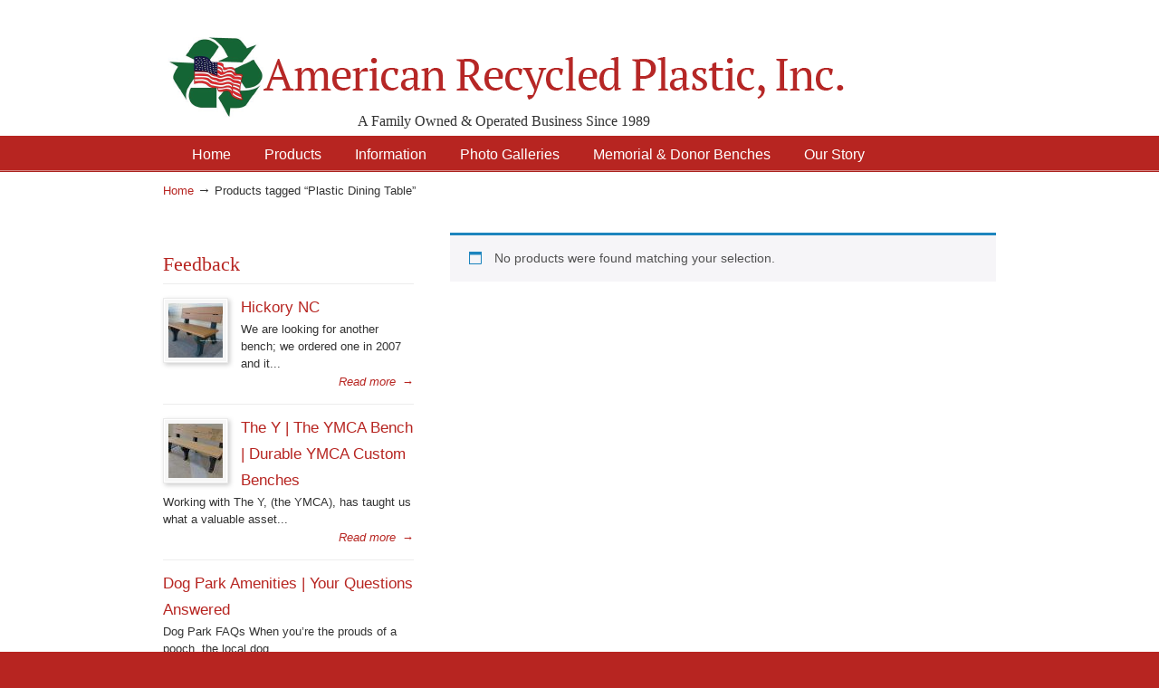

--- FILE ---
content_type: text/html; charset=UTF-8
request_url: https://itsrecycled.com/product-tag/plastic-dining-table/
body_size: 60378
content:
<!DOCTYPE html PUBLIC "-//W3C//DTD XHTML 1.0 Transitional//EN" "http://www.w3.org/TR/xhtml1/DTD/xhtml1-transitional.dtd">
<html xmlns="http://www.w3.org/1999/xhtml" dir="ltr" lang="en-US" prefix="og: https://ogp.me/ns#">

<head profile="http://gmpg.org/xfn/11">
<meta http-equiv="Content-Type" content="text/html; charset=UTF-8" />
<meta name="viewport" content="width=device-width, initial-scale=1.0, maximum-scale=1.0" />
	<style>img:is([sizes="auto" i], [sizes^="auto," i]) { contain-intrinsic-size: 3000px 1500px }</style>
	
		<!-- All in One SEO 4.9.3 - aioseo.com -->
	<meta name="robots" content="max-image-preview:large" />
	<link rel="canonical" href="https://itsrecycled.com/product-tag/plastic-dining-table/" />
	<meta name="generator" content="All in One SEO (AIOSEO) 4.9.3" />
		<script type="application/ld+json" class="aioseo-schema">
			{"@context":"https:\/\/schema.org","@graph":[{"@type":"BreadcrumbList","@id":"https:\/\/itsrecycled.com\/product-tag\/plastic-dining-table\/#breadcrumblist","itemListElement":[{"@type":"ListItem","@id":"https:\/\/itsrecycled.com#listItem","position":1,"name":"Home","item":"https:\/\/itsrecycled.com","nextItem":{"@type":"ListItem","@id":"https:\/\/itsrecycled.com\/shop\/#listItem","name":"Shop"}},{"@type":"ListItem","@id":"https:\/\/itsrecycled.com\/shop\/#listItem","position":2,"name":"Shop","item":"https:\/\/itsrecycled.com\/shop\/","nextItem":{"@type":"ListItem","@id":"https:\/\/itsrecycled.com\/product-tag\/plastic-dining-table\/#listItem","name":"Plastic Dining Table"},"previousItem":{"@type":"ListItem","@id":"https:\/\/itsrecycled.com#listItem","name":"Home"}},{"@type":"ListItem","@id":"https:\/\/itsrecycled.com\/product-tag\/plastic-dining-table\/#listItem","position":3,"name":"Plastic Dining Table","previousItem":{"@type":"ListItem","@id":"https:\/\/itsrecycled.com\/shop\/#listItem","name":"Shop"}}]},{"@type":"CollectionPage","@id":"https:\/\/itsrecycled.com\/product-tag\/plastic-dining-table\/#collectionpage","url":"https:\/\/itsrecycled.com\/product-tag\/plastic-dining-table\/","name":"Plastic Dining Table | American Recycled Plastic: Quality Outdoor Furniture & Site Amenities","inLanguage":"en-US","isPartOf":{"@id":"https:\/\/itsrecycled.com\/#website"},"breadcrumb":{"@id":"https:\/\/itsrecycled.com\/product-tag\/plastic-dining-table\/#breadcrumblist"}},{"@type":"Organization","@id":"https:\/\/itsrecycled.com\/#organization","name":"American Recycled Plastic: Quality Outdoor Furniture & Site Amenities","description":"A Family Owned & Operated Business Since 1989","url":"https:\/\/itsrecycled.com\/","logo":{"@type":"ImageObject","url":"https:\/\/itsrecycled.com\/wp-content\/uploads\/2021\/05\/TTSB_Christian.jpeg","@id":"https:\/\/itsrecycled.com\/product-tag\/plastic-dining-table\/#organizationLogo","width":1600,"height":1200},"image":{"@id":"https:\/\/itsrecycled.com\/product-tag\/plastic-dining-table\/#organizationLogo"}},{"@type":"WebSite","@id":"https:\/\/itsrecycled.com\/#website","url":"https:\/\/itsrecycled.com\/","name":"American Recycled Plastic: Quality Outdoor Furniture & Site Amenities","description":"A Family Owned & Operated Business Since 1989","inLanguage":"en-US","publisher":{"@id":"https:\/\/itsrecycled.com\/#organization"}}]}
		</script>
		<!-- All in One SEO -->

<script>window._wca = window._wca || [];</script>

	<!-- This site is optimized with the Yoast SEO plugin v26.7 - https://yoast.com/wordpress/plugins/seo/ -->
	<title>Plastic Dining Table | American Recycled Plastic: Quality Outdoor Furniture &amp; Site Amenities</title>
	<link rel="canonical" href="https://itsrecycled.com/product-tag/plastic-dining-table/" />
	<meta property="og:locale" content="en_US" />
	<meta property="og:type" content="article" />
	<meta property="og:title" content="Plastic Dining Table Archives - American Recycled Plastic: Quality Outdoor Furniture &amp; Site Amenities" />
	<meta property="og:url" content="https://itsrecycled.com/product-tag/plastic-dining-table/" />
	<meta property="og:site_name" content="American Recycled Plastic: Quality Outdoor Furniture &amp; Site Amenities" />
	<script type="application/ld+json" class="yoast-schema-graph">{"@context":"https://schema.org","@graph":[{"@type":"CollectionPage","@id":"https://itsrecycled.com/product-tag/plastic-dining-table/","url":"https://itsrecycled.com/product-tag/plastic-dining-table/","name":"Plastic Dining Table Archives - American Recycled Plastic: Quality Outdoor Furniture &amp; Site Amenities","isPartOf":{"@id":"https://itsrecycled.com/#website"},"breadcrumb":{"@id":"https://itsrecycled.com/product-tag/plastic-dining-table/#breadcrumb"},"inLanguage":"en-US"},{"@type":"BreadcrumbList","@id":"https://itsrecycled.com/product-tag/plastic-dining-table/#breadcrumb","itemListElement":[{"@type":"ListItem","position":1,"name":"Home","item":"https://itsrecycled.com/"},{"@type":"ListItem","position":2,"name":"Plastic Dining Table"}]},{"@type":"WebSite","@id":"https://itsrecycled.com/#website","url":"https://itsrecycled.com/","name":"American Recycled Plastic: Quality Outdoor Furniture &amp; Site Amenities","description":"A Family Owned &amp; Operated Business Since 1989","potentialAction":[{"@type":"SearchAction","target":{"@type":"EntryPoint","urlTemplate":"https://itsrecycled.com/?s={search_term_string}"},"query-input":{"@type":"PropertyValueSpecification","valueRequired":true,"valueName":"search_term_string"}}],"inLanguage":"en-US"}]}</script>
	<!-- / Yoast SEO plugin. -->


<link rel='dns-prefetch' href='//stats.wp.com' />
<link rel='dns-prefetch' href='//secure.gravatar.com' />
<link rel='dns-prefetch' href='//www.googletagmanager.com' />
<link rel='dns-prefetch' href='//v0.wordpress.com' />
<link rel="alternate" type="application/rss+xml" title="American Recycled Plastic: Quality Outdoor Furniture &amp; Site Amenities &raquo; Feed" href="https://itsrecycled.com/feed/" />
<link rel="alternate" type="application/rss+xml" title="American Recycled Plastic: Quality Outdoor Furniture &amp; Site Amenities &raquo; Comments Feed" href="https://itsrecycled.com/comments/feed/" />
<link rel="alternate" type="application/rss+xml" title="American Recycled Plastic: Quality Outdoor Furniture &amp; Site Amenities &raquo; Plastic Dining Table Tag Feed" href="https://itsrecycled.com/product-tag/plastic-dining-table/feed/" />
<script type="text/javascript">
/* <![CDATA[ */
window._wpemojiSettings = {"baseUrl":"https:\/\/s.w.org\/images\/core\/emoji\/16.0.1\/72x72\/","ext":".png","svgUrl":"https:\/\/s.w.org\/images\/core\/emoji\/16.0.1\/svg\/","svgExt":".svg","source":{"concatemoji":"https:\/\/itsrecycled.com\/wp-includes\/js\/wp-emoji-release.min.js?ver=94a61aa3b2104f5d88cab00d4d6b1084"}};
/*! This file is auto-generated */
!function(s,n){var o,i,e;function c(e){try{var t={supportTests:e,timestamp:(new Date).valueOf()};sessionStorage.setItem(o,JSON.stringify(t))}catch(e){}}function p(e,t,n){e.clearRect(0,0,e.canvas.width,e.canvas.height),e.fillText(t,0,0);var t=new Uint32Array(e.getImageData(0,0,e.canvas.width,e.canvas.height).data),a=(e.clearRect(0,0,e.canvas.width,e.canvas.height),e.fillText(n,0,0),new Uint32Array(e.getImageData(0,0,e.canvas.width,e.canvas.height).data));return t.every(function(e,t){return e===a[t]})}function u(e,t){e.clearRect(0,0,e.canvas.width,e.canvas.height),e.fillText(t,0,0);for(var n=e.getImageData(16,16,1,1),a=0;a<n.data.length;a++)if(0!==n.data[a])return!1;return!0}function f(e,t,n,a){switch(t){case"flag":return n(e,"\ud83c\udff3\ufe0f\u200d\u26a7\ufe0f","\ud83c\udff3\ufe0f\u200b\u26a7\ufe0f")?!1:!n(e,"\ud83c\udde8\ud83c\uddf6","\ud83c\udde8\u200b\ud83c\uddf6")&&!n(e,"\ud83c\udff4\udb40\udc67\udb40\udc62\udb40\udc65\udb40\udc6e\udb40\udc67\udb40\udc7f","\ud83c\udff4\u200b\udb40\udc67\u200b\udb40\udc62\u200b\udb40\udc65\u200b\udb40\udc6e\u200b\udb40\udc67\u200b\udb40\udc7f");case"emoji":return!a(e,"\ud83e\udedf")}return!1}function g(e,t,n,a){var r="undefined"!=typeof WorkerGlobalScope&&self instanceof WorkerGlobalScope?new OffscreenCanvas(300,150):s.createElement("canvas"),o=r.getContext("2d",{willReadFrequently:!0}),i=(o.textBaseline="top",o.font="600 32px Arial",{});return e.forEach(function(e){i[e]=t(o,e,n,a)}),i}function t(e){var t=s.createElement("script");t.src=e,t.defer=!0,s.head.appendChild(t)}"undefined"!=typeof Promise&&(o="wpEmojiSettingsSupports",i=["flag","emoji"],n.supports={everything:!0,everythingExceptFlag:!0},e=new Promise(function(e){s.addEventListener("DOMContentLoaded",e,{once:!0})}),new Promise(function(t){var n=function(){try{var e=JSON.parse(sessionStorage.getItem(o));if("object"==typeof e&&"number"==typeof e.timestamp&&(new Date).valueOf()<e.timestamp+604800&&"object"==typeof e.supportTests)return e.supportTests}catch(e){}return null}();if(!n){if("undefined"!=typeof Worker&&"undefined"!=typeof OffscreenCanvas&&"undefined"!=typeof URL&&URL.createObjectURL&&"undefined"!=typeof Blob)try{var e="postMessage("+g.toString()+"("+[JSON.stringify(i),f.toString(),p.toString(),u.toString()].join(",")+"));",a=new Blob([e],{type:"text/javascript"}),r=new Worker(URL.createObjectURL(a),{name:"wpTestEmojiSupports"});return void(r.onmessage=function(e){c(n=e.data),r.terminate(),t(n)})}catch(e){}c(n=g(i,f,p,u))}t(n)}).then(function(e){for(var t in e)n.supports[t]=e[t],n.supports.everything=n.supports.everything&&n.supports[t],"flag"!==t&&(n.supports.everythingExceptFlag=n.supports.everythingExceptFlag&&n.supports[t]);n.supports.everythingExceptFlag=n.supports.everythingExceptFlag&&!n.supports.flag,n.DOMReady=!1,n.readyCallback=function(){n.DOMReady=!0}}).then(function(){return e}).then(function(){var e;n.supports.everything||(n.readyCallback(),(e=n.source||{}).concatemoji?t(e.concatemoji):e.wpemoji&&e.twemoji&&(t(e.twemoji),t(e.wpemoji)))}))}((window,document),window._wpemojiSettings);
/* ]]> */
</script>
<style id='wp-emoji-styles-inline-css' type='text/css'>

	img.wp-smiley, img.emoji {
		display: inline !important;
		border: none !important;
		box-shadow: none !important;
		height: 1em !important;
		width: 1em !important;
		margin: 0 0.07em !important;
		vertical-align: -0.1em !important;
		background: none !important;
		padding: 0 !important;
	}
</style>
<link rel='stylesheet' id='wp-block-library-css' href='https://itsrecycled.com/wp-includes/css/dist/block-library/style.min.css?ver=94a61aa3b2104f5d88cab00d4d6b1084' type='text/css' media='all' />
<style id='classic-theme-styles-inline-css' type='text/css'>
/*! This file is auto-generated */
.wp-block-button__link{color:#fff;background-color:#32373c;border-radius:9999px;box-shadow:none;text-decoration:none;padding:calc(.667em + 2px) calc(1.333em + 2px);font-size:1.125em}.wp-block-file__button{background:#32373c;color:#fff;text-decoration:none}
</style>
<link rel='stylesheet' id='aioseo/css/src/vue/standalone/blocks/table-of-contents/global.scss-css' href='https://itsrecycled.com/wp-content/plugins/all-in-one-seo-pack/dist/Lite/assets/css/table-of-contents/global.e90f6d47.css?ver=4.9.3' type='text/css' media='all' />
<link rel='stylesheet' id='mediaelement-css' href='https://itsrecycled.com/wp-includes/js/mediaelement/mediaelementplayer-legacy.min.css?ver=4.2.17' type='text/css' media='all' />
<link rel='stylesheet' id='wp-mediaelement-css' href='https://itsrecycled.com/wp-includes/js/mediaelement/wp-mediaelement.min.css?ver=94a61aa3b2104f5d88cab00d4d6b1084' type='text/css' media='all' />
<style id='jetpack-sharing-buttons-style-inline-css' type='text/css'>
.jetpack-sharing-buttons__services-list{display:flex;flex-direction:row;flex-wrap:wrap;gap:0;list-style-type:none;margin:5px;padding:0}.jetpack-sharing-buttons__services-list.has-small-icon-size{font-size:12px}.jetpack-sharing-buttons__services-list.has-normal-icon-size{font-size:16px}.jetpack-sharing-buttons__services-list.has-large-icon-size{font-size:24px}.jetpack-sharing-buttons__services-list.has-huge-icon-size{font-size:36px}@media print{.jetpack-sharing-buttons__services-list{display:none!important}}.editor-styles-wrapper .wp-block-jetpack-sharing-buttons{gap:0;padding-inline-start:0}ul.jetpack-sharing-buttons__services-list.has-background{padding:1.25em 2.375em}
</style>
<style id='global-styles-inline-css' type='text/css'>
:root{--wp--preset--aspect-ratio--square: 1;--wp--preset--aspect-ratio--4-3: 4/3;--wp--preset--aspect-ratio--3-4: 3/4;--wp--preset--aspect-ratio--3-2: 3/2;--wp--preset--aspect-ratio--2-3: 2/3;--wp--preset--aspect-ratio--16-9: 16/9;--wp--preset--aspect-ratio--9-16: 9/16;--wp--preset--color--black: #000000;--wp--preset--color--cyan-bluish-gray: #abb8c3;--wp--preset--color--white: #ffffff;--wp--preset--color--pale-pink: #f78da7;--wp--preset--color--vivid-red: #cf2e2e;--wp--preset--color--luminous-vivid-orange: #ff6900;--wp--preset--color--luminous-vivid-amber: #fcb900;--wp--preset--color--light-green-cyan: #7bdcb5;--wp--preset--color--vivid-green-cyan: #00d084;--wp--preset--color--pale-cyan-blue: #8ed1fc;--wp--preset--color--vivid-cyan-blue: #0693e3;--wp--preset--color--vivid-purple: #9b51e0;--wp--preset--gradient--vivid-cyan-blue-to-vivid-purple: linear-gradient(135deg,rgba(6,147,227,1) 0%,rgb(155,81,224) 100%);--wp--preset--gradient--light-green-cyan-to-vivid-green-cyan: linear-gradient(135deg,rgb(122,220,180) 0%,rgb(0,208,130) 100%);--wp--preset--gradient--luminous-vivid-amber-to-luminous-vivid-orange: linear-gradient(135deg,rgba(252,185,0,1) 0%,rgba(255,105,0,1) 100%);--wp--preset--gradient--luminous-vivid-orange-to-vivid-red: linear-gradient(135deg,rgba(255,105,0,1) 0%,rgb(207,46,46) 100%);--wp--preset--gradient--very-light-gray-to-cyan-bluish-gray: linear-gradient(135deg,rgb(238,238,238) 0%,rgb(169,184,195) 100%);--wp--preset--gradient--cool-to-warm-spectrum: linear-gradient(135deg,rgb(74,234,220) 0%,rgb(151,120,209) 20%,rgb(207,42,186) 40%,rgb(238,44,130) 60%,rgb(251,105,98) 80%,rgb(254,248,76) 100%);--wp--preset--gradient--blush-light-purple: linear-gradient(135deg,rgb(255,206,236) 0%,rgb(152,150,240) 100%);--wp--preset--gradient--blush-bordeaux: linear-gradient(135deg,rgb(254,205,165) 0%,rgb(254,45,45) 50%,rgb(107,0,62) 100%);--wp--preset--gradient--luminous-dusk: linear-gradient(135deg,rgb(255,203,112) 0%,rgb(199,81,192) 50%,rgb(65,88,208) 100%);--wp--preset--gradient--pale-ocean: linear-gradient(135deg,rgb(255,245,203) 0%,rgb(182,227,212) 50%,rgb(51,167,181) 100%);--wp--preset--gradient--electric-grass: linear-gradient(135deg,rgb(202,248,128) 0%,rgb(113,206,126) 100%);--wp--preset--gradient--midnight: linear-gradient(135deg,rgb(2,3,129) 0%,rgb(40,116,252) 100%);--wp--preset--font-size--small: 13px;--wp--preset--font-size--medium: 20px;--wp--preset--font-size--large: 36px;--wp--preset--font-size--x-large: 42px;--wp--preset--spacing--20: 0.44rem;--wp--preset--spacing--30: 0.67rem;--wp--preset--spacing--40: 1rem;--wp--preset--spacing--50: 1.5rem;--wp--preset--spacing--60: 2.25rem;--wp--preset--spacing--70: 3.38rem;--wp--preset--spacing--80: 5.06rem;--wp--preset--shadow--natural: 6px 6px 9px rgba(0, 0, 0, 0.2);--wp--preset--shadow--deep: 12px 12px 50px rgba(0, 0, 0, 0.4);--wp--preset--shadow--sharp: 6px 6px 0px rgba(0, 0, 0, 0.2);--wp--preset--shadow--outlined: 6px 6px 0px -3px rgba(255, 255, 255, 1), 6px 6px rgba(0, 0, 0, 1);--wp--preset--shadow--crisp: 6px 6px 0px rgba(0, 0, 0, 1);}:where(.is-layout-flex){gap: 0.5em;}:where(.is-layout-grid){gap: 0.5em;}body .is-layout-flex{display: flex;}.is-layout-flex{flex-wrap: wrap;align-items: center;}.is-layout-flex > :is(*, div){margin: 0;}body .is-layout-grid{display: grid;}.is-layout-grid > :is(*, div){margin: 0;}:where(.wp-block-columns.is-layout-flex){gap: 2em;}:where(.wp-block-columns.is-layout-grid){gap: 2em;}:where(.wp-block-post-template.is-layout-flex){gap: 1.25em;}:where(.wp-block-post-template.is-layout-grid){gap: 1.25em;}.has-black-color{color: var(--wp--preset--color--black) !important;}.has-cyan-bluish-gray-color{color: var(--wp--preset--color--cyan-bluish-gray) !important;}.has-white-color{color: var(--wp--preset--color--white) !important;}.has-pale-pink-color{color: var(--wp--preset--color--pale-pink) !important;}.has-vivid-red-color{color: var(--wp--preset--color--vivid-red) !important;}.has-luminous-vivid-orange-color{color: var(--wp--preset--color--luminous-vivid-orange) !important;}.has-luminous-vivid-amber-color{color: var(--wp--preset--color--luminous-vivid-amber) !important;}.has-light-green-cyan-color{color: var(--wp--preset--color--light-green-cyan) !important;}.has-vivid-green-cyan-color{color: var(--wp--preset--color--vivid-green-cyan) !important;}.has-pale-cyan-blue-color{color: var(--wp--preset--color--pale-cyan-blue) !important;}.has-vivid-cyan-blue-color{color: var(--wp--preset--color--vivid-cyan-blue) !important;}.has-vivid-purple-color{color: var(--wp--preset--color--vivid-purple) !important;}.has-black-background-color{background-color: var(--wp--preset--color--black) !important;}.has-cyan-bluish-gray-background-color{background-color: var(--wp--preset--color--cyan-bluish-gray) !important;}.has-white-background-color{background-color: var(--wp--preset--color--white) !important;}.has-pale-pink-background-color{background-color: var(--wp--preset--color--pale-pink) !important;}.has-vivid-red-background-color{background-color: var(--wp--preset--color--vivid-red) !important;}.has-luminous-vivid-orange-background-color{background-color: var(--wp--preset--color--luminous-vivid-orange) !important;}.has-luminous-vivid-amber-background-color{background-color: var(--wp--preset--color--luminous-vivid-amber) !important;}.has-light-green-cyan-background-color{background-color: var(--wp--preset--color--light-green-cyan) !important;}.has-vivid-green-cyan-background-color{background-color: var(--wp--preset--color--vivid-green-cyan) !important;}.has-pale-cyan-blue-background-color{background-color: var(--wp--preset--color--pale-cyan-blue) !important;}.has-vivid-cyan-blue-background-color{background-color: var(--wp--preset--color--vivid-cyan-blue) !important;}.has-vivid-purple-background-color{background-color: var(--wp--preset--color--vivid-purple) !important;}.has-black-border-color{border-color: var(--wp--preset--color--black) !important;}.has-cyan-bluish-gray-border-color{border-color: var(--wp--preset--color--cyan-bluish-gray) !important;}.has-white-border-color{border-color: var(--wp--preset--color--white) !important;}.has-pale-pink-border-color{border-color: var(--wp--preset--color--pale-pink) !important;}.has-vivid-red-border-color{border-color: var(--wp--preset--color--vivid-red) !important;}.has-luminous-vivid-orange-border-color{border-color: var(--wp--preset--color--luminous-vivid-orange) !important;}.has-luminous-vivid-amber-border-color{border-color: var(--wp--preset--color--luminous-vivid-amber) !important;}.has-light-green-cyan-border-color{border-color: var(--wp--preset--color--light-green-cyan) !important;}.has-vivid-green-cyan-border-color{border-color: var(--wp--preset--color--vivid-green-cyan) !important;}.has-pale-cyan-blue-border-color{border-color: var(--wp--preset--color--pale-cyan-blue) !important;}.has-vivid-cyan-blue-border-color{border-color: var(--wp--preset--color--vivid-cyan-blue) !important;}.has-vivid-purple-border-color{border-color: var(--wp--preset--color--vivid-purple) !important;}.has-vivid-cyan-blue-to-vivid-purple-gradient-background{background: var(--wp--preset--gradient--vivid-cyan-blue-to-vivid-purple) !important;}.has-light-green-cyan-to-vivid-green-cyan-gradient-background{background: var(--wp--preset--gradient--light-green-cyan-to-vivid-green-cyan) !important;}.has-luminous-vivid-amber-to-luminous-vivid-orange-gradient-background{background: var(--wp--preset--gradient--luminous-vivid-amber-to-luminous-vivid-orange) !important;}.has-luminous-vivid-orange-to-vivid-red-gradient-background{background: var(--wp--preset--gradient--luminous-vivid-orange-to-vivid-red) !important;}.has-very-light-gray-to-cyan-bluish-gray-gradient-background{background: var(--wp--preset--gradient--very-light-gray-to-cyan-bluish-gray) !important;}.has-cool-to-warm-spectrum-gradient-background{background: var(--wp--preset--gradient--cool-to-warm-spectrum) !important;}.has-blush-light-purple-gradient-background{background: var(--wp--preset--gradient--blush-light-purple) !important;}.has-blush-bordeaux-gradient-background{background: var(--wp--preset--gradient--blush-bordeaux) !important;}.has-luminous-dusk-gradient-background{background: var(--wp--preset--gradient--luminous-dusk) !important;}.has-pale-ocean-gradient-background{background: var(--wp--preset--gradient--pale-ocean) !important;}.has-electric-grass-gradient-background{background: var(--wp--preset--gradient--electric-grass) !important;}.has-midnight-gradient-background{background: var(--wp--preset--gradient--midnight) !important;}.has-small-font-size{font-size: var(--wp--preset--font-size--small) !important;}.has-medium-font-size{font-size: var(--wp--preset--font-size--medium) !important;}.has-large-font-size{font-size: var(--wp--preset--font-size--large) !important;}.has-x-large-font-size{font-size: var(--wp--preset--font-size--x-large) !important;}
:where(.wp-block-post-template.is-layout-flex){gap: 1.25em;}:where(.wp-block-post-template.is-layout-grid){gap: 1.25em;}
:where(.wp-block-columns.is-layout-flex){gap: 2em;}:where(.wp-block-columns.is-layout-grid){gap: 2em;}
:root :where(.wp-block-pullquote){font-size: 1.5em;line-height: 1.6;}
</style>
<link rel='stylesheet' id='woocommerce-layout-css' href='https://itsrecycled.com/wp-content/plugins/woocommerce/assets/css/woocommerce-layout.css?ver=10.4.3' type='text/css' media='all' />
<style id='woocommerce-layout-inline-css' type='text/css'>

	.infinite-scroll .woocommerce-pagination {
		display: none;
	}
</style>
<link rel='stylesheet' id='woocommerce-smallscreen-css' href='https://itsrecycled.com/wp-content/plugins/woocommerce/assets/css/woocommerce-smallscreen.css?ver=10.4.3' type='text/css' media='only screen and (max-width: 768px)' />
<link rel='stylesheet' id='woocommerce-general-css' href='https://itsrecycled.com/wp-content/plugins/woocommerce/assets/css/woocommerce.css?ver=10.4.3' type='text/css' media='all' />
<style id='woocommerce-inline-inline-css' type='text/css'>
.woocommerce form .form-row .required { visibility: visible; }
</style>
<link rel='stylesheet' id='u-design-reset-css' href='https://itsrecycled.com/wp-content/themes/u-design/styles/common-css/reset.css?ver=1.0' type='text/css' media='screen' />
<link rel='stylesheet' id='u-design-text-css' href='https://itsrecycled.com/wp-content/themes/u-design/styles/style1/css/text.css?ver=1.0' type='text/css' media='screen' />
<link rel='stylesheet' id='u-design-grid-960-css' href='https://itsrecycled.com/wp-content/themes/u-design/styles/common-css/960.css?ver=1.0' type='text/css' media='screen' />
<link rel='stylesheet' id='u-design-superfish_menu-css' href='https://itsrecycled.com/wp-content/themes/u-design/scripts/superfish-menu/css/superfish.css?ver=1.7.2' type='text/css' media='screen' />
<link rel='stylesheet' id='u-design-pretty_photo-css' href='https://itsrecycled.com/wp-content/themes/u-design/scripts/prettyPhoto/css/prettyPhoto.css?ver=3.1.6' type='text/css' media='screen' />
<link rel='stylesheet' id='u-design-font-awesome-css' href='https://itsrecycled.com/wp-content/themes/u-design/styles/common-css/font-awesome/css/font-awesome.min.css?ver=2.13.12' type='text/css' media='screen' />
<link rel='stylesheet' id='u-design-style-css' href='https://itsrecycled.com/wp-content/themes/u-design/styles/style1/css/style.css?ver=2.13.12' type='text/css' media='screen' />
<link rel='stylesheet' id='u-design-custom-style-css' href='https://itsrecycled.com/wp-content/themes/u-design/styles/custom/custom_style.css?ver=2.13.12.1675705159' type='text/css' media='screen' />
<link rel='stylesheet' id='u-design-responsive-css' href='https://itsrecycled.com/wp-content/themes/u-design/styles/common-css/responsive.css?ver=2.13.12' type='text/css' media='screen' />
<link rel='stylesheet' id='u-design-style-orig-css' href='https://itsrecycled.com/wp-content/themes/u-design/style.css?ver=2.13.12' type='text/css' media='screen' />
<!--[if lte IE 9]>
<link rel='stylesheet' id='u-design-ie9-css' href='https://itsrecycled.com/wp-content/themes/u-design/styles/common-css/ie-all.css?ver=2.13.12' type='text/css' media='screen' />
<![endif]-->
<!--[if lte IE 7]>
<link rel='stylesheet' id='u-design-ie7-css' href='https://itsrecycled.com/wp-content/themes/u-design/styles/common-css/ie6-7.css?ver=2.13.12' type='text/css' media='screen' />
<![endif]-->
<link rel='stylesheet' id='jetpack-subscriptions-css' href='https://itsrecycled.com/wp-content/plugins/jetpack/_inc/build/subscriptions/subscriptions.min.css?ver=15.4' type='text/css' media='all' />
<style id='jetpack_facebook_likebox-inline-css' type='text/css'>
.widget_facebook_likebox {
	overflow: hidden;
}

</style>
<link rel='stylesheet' id='wp-pagenavi-css' href='https://itsrecycled.com/wp-content/plugins/wp-pagenavi/pagenavi-css.css?ver=2.70' type='text/css' media='all' />
<link rel='stylesheet' id='u-design-woocommerce-styles-css' href='https://itsrecycled.com/wp-content/plugins/u-design-woocommerce/css/udesign-woocommerce-style.css?ver=2.2.3' type='text/css' media='all' />
<link rel='stylesheet' id='u-design-woocommerce-responsive-css' href='https://itsrecycled.com/wp-content/plugins/u-design-woocommerce/css/udesign-woocommerce-responsive.css?ver=2.2.3' type='text/css' media='all' />
<script type="text/javascript" src="https://itsrecycled.com/wp-includes/js/jquery/jquery.min.js?ver=3.7.1" id="jquery-core-js"></script>
<script type="text/javascript" src="https://itsrecycled.com/wp-includes/js/jquery/jquery-migrate.min.js?ver=3.4.1" id="jquery-migrate-js"></script>
<script type="text/javascript" src="https://itsrecycled.com/wp-content/plugins/woocommerce/assets/js/jquery-blockui/jquery.blockUI.min.js?ver=2.7.0-wc.10.4.3" id="wc-jquery-blockui-js" defer="defer" data-wp-strategy="defer"></script>
<script type="text/javascript" id="wc-add-to-cart-js-extra">
/* <![CDATA[ */
var wc_add_to_cart_params = {"ajax_url":"\/wp-admin\/admin-ajax.php","wc_ajax_url":"\/?wc-ajax=%%endpoint%%","i18n_view_cart":"View cart","cart_url":"https:\/\/itsrecycled.com\/cart\/","is_cart":"","cart_redirect_after_add":"no"};
/* ]]> */
</script>
<script type="text/javascript" src="https://itsrecycled.com/wp-content/plugins/woocommerce/assets/js/frontend/add-to-cart.min.js?ver=10.4.3" id="wc-add-to-cart-js" defer="defer" data-wp-strategy="defer"></script>
<script type="text/javascript" src="https://itsrecycled.com/wp-content/plugins/woocommerce/assets/js/js-cookie/js.cookie.min.js?ver=2.1.4-wc.10.4.3" id="wc-js-cookie-js" defer="defer" data-wp-strategy="defer"></script>
<script type="text/javascript" id="woocommerce-js-extra">
/* <![CDATA[ */
var woocommerce_params = {"ajax_url":"\/wp-admin\/admin-ajax.php","wc_ajax_url":"\/?wc-ajax=%%endpoint%%","i18n_password_show":"Show password","i18n_password_hide":"Hide password"};
/* ]]> */
</script>
<script type="text/javascript" src="https://itsrecycled.com/wp-content/plugins/woocommerce/assets/js/frontend/woocommerce.min.js?ver=10.4.3" id="woocommerce-js" defer="defer" data-wp-strategy="defer"></script>
<!--[if lt IE 9]>
<script type="text/javascript" src="https://itsrecycled.com/wp-content/themes/u-design/scripts/respond.min.js?ver=1.4.2" id="u-design-respond-js"></script>
<![endif]-->
<script type="text/javascript" src="https://stats.wp.com/s-202603.js" id="woocommerce-analytics-js" defer="defer" data-wp-strategy="defer"></script>

<!-- Google tag (gtag.js) snippet added by Site Kit -->
<!-- Google Analytics snippet added by Site Kit -->
<script type="text/javascript" src="https://www.googletagmanager.com/gtag/js?id=GT-MQ7MVCK" id="google_gtagjs-js" async></script>
<script type="text/javascript" id="google_gtagjs-js-after">
/* <![CDATA[ */
window.dataLayer = window.dataLayer || [];function gtag(){dataLayer.push(arguments);}
gtag("set","linker",{"domains":["itsrecycled.com"]});
gtag("js", new Date());
gtag("set", "developer_id.dZTNiMT", true);
gtag("config", "GT-MQ7MVCK");
/* ]]> */
</script>
<link rel="https://api.w.org/" href="https://itsrecycled.com/wp-json/" /><link rel="alternate" title="JSON" type="application/json" href="https://itsrecycled.com/wp-json/wp/v2/product_tag/76" /><link rel="EditURI" type="application/rsd+xml" title="RSD" href="https://itsrecycled.com/xmlrpc.php?rsd" />
<meta name="generator" content="Site Kit by Google 1.170.0" /><!-- Facebook Pixel Code -->
<script>
!function(f,b,e,v,n,t,s)
{if(f.fbq)return;n=f.fbq=function(){n.callMethod?
n.callMethod.apply(n,arguments):n.queue.push(arguments)};
if(!f._fbq)f._fbq=n;n.push=n;n.loaded=!0;n.version='2.0';
n.queue=[];t=b.createElement(e);t.async=!0;
t.src=v;s=b.getElementsByTagName(e)[0];
s.parentNode.insertBefore(t,s)}(window,document,'script',
'https://connect.facebook.net/en_US/fbevents.js');
fbq('init', '865334973621458'); 
fbq('track', 'PageView');
</script>
<noscript>
<img height="1" width="1" 
src="https://www.facebook.com/tr?id=865334973621458&ev=PageView
&noscript=1"/>
</noscript>
<!-- End Facebook Pixel Code -->  <style>
    /* Sliders */
    #c1-header .c1-slideshow,
    #c2-header .c2-slideshow,
    #c3-header .c3-slideshow { margin: 0 auto; }
    

    /* Accordion Fix */
    h3.accordion-toggle { background: url("https://itsrecycled.com/wp-content/plugins/max-width-plugin/images/accordion-new.png") !important; }
    h3.accordion-toggle a { 
        background: url("https://itsrecycled.com/wp-content/plugins/max-width-plugin/images/plus-sign.png") !important; 
        background-position: 15px center !important;
	    background-repeat: no-repeat !important;
	}

    @media screen and (min-width:960px) {

    /* Main Content */
    .container_24, 
    .container_24 .grid_24,
    .isotoope-portfolio-wrapper { width: auto; max-width: 960px; }

    /* Sidebar */
    .container_24 .grid_16 { width: 67%; }
    .container_24 .grid_8 { width: 33%; }
    .container_24 .push_8 { left: 33%; }
    .container_24 .pull_16 { right: 67%; }

    /* Phone number */
    .container_24 .prefix_17 { float:right; right: 5%; }

    /* Search */
    .container_24 .prefix_18 { float:right; right: 5%; }

    /* Social Media */
    .container_24 .prefix_15 { float:right; right: 5%; }

    /* Regular Portfolio */
    .portfolio-items-wrapper { float: none; }
   
    /* Sortable Portfolio */
    #main-content.grid_24 { width: 100%; }
    #isotope-options { width: 95%; }
    .isotoope-portfolio-wrapper #portfolio-container { width: 100%; }
    }

    /* 1 column portfolios: keep reasonable and center */
    .portfolio-1-column-page .portfolio-items-wrapper { max-width: 960px; margin: 0 auto; }

    /* 2 column portfolio: keep reasonable and center */
    .portfolio-2-column-page .portfolio-items-wrapper { max-width: 960px; margin: 0 auto; }
    
</style> 
	<style>img#wpstats{display:none}</style>
		
<style type="text/css">ul.products li.product .price .from, .order-info mark  { color:#333333; }</style>	<noscript><style>.woocommerce-product-gallery{ opacity: 1 !important; }</style></noscript>
	<meta name="generator" content="Powered by Slider Revolution 6.7.40 - responsive, Mobile-Friendly Slider Plugin for WordPress with comfortable drag and drop interface." />
<link rel="pingback" href="https://itsrecycled.com/xmlrpc.php" />
<link rel="icon" href="https://itsrecycled.com/wp-content/uploads/2021/09/cropped-ARP-logo-32x32.jpeg" sizes="32x32" />
<link rel="icon" href="https://itsrecycled.com/wp-content/uploads/2021/09/cropped-ARP-logo-192x192.jpeg" sizes="192x192" />
<link rel="apple-touch-icon" href="https://itsrecycled.com/wp-content/uploads/2021/09/cropped-ARP-logo-180x180.jpeg" />
<meta name="msapplication-TileImage" content="https://itsrecycled.com/wp-content/uploads/2021/09/cropped-ARP-logo-270x270.jpeg" />
<script data-jetpack-boost="ignore">function setREVStartSize(e){
			//window.requestAnimationFrame(function() {
				window.RSIW = window.RSIW===undefined ? window.innerWidth : window.RSIW;
				window.RSIH = window.RSIH===undefined ? window.innerHeight : window.RSIH;
				try {
					var pw = document.getElementById(e.c).parentNode.offsetWidth,
						newh;
					pw = pw===0 || isNaN(pw) || (e.l=="fullwidth" || e.layout=="fullwidth") ? window.RSIW : pw;
					e.tabw = e.tabw===undefined ? 0 : parseInt(e.tabw);
					e.thumbw = e.thumbw===undefined ? 0 : parseInt(e.thumbw);
					e.tabh = e.tabh===undefined ? 0 : parseInt(e.tabh);
					e.thumbh = e.thumbh===undefined ? 0 : parseInt(e.thumbh);
					e.tabhide = e.tabhide===undefined ? 0 : parseInt(e.tabhide);
					e.thumbhide = e.thumbhide===undefined ? 0 : parseInt(e.thumbhide);
					e.mh = e.mh===undefined || e.mh=="" || e.mh==="auto" ? 0 : parseInt(e.mh,0);
					if(e.layout==="fullscreen" || e.l==="fullscreen")
						newh = Math.max(e.mh,window.RSIH);
					else{
						e.gw = Array.isArray(e.gw) ? e.gw : [e.gw];
						for (var i in e.rl) if (e.gw[i]===undefined || e.gw[i]===0) e.gw[i] = e.gw[i-1];
						e.gh = e.el===undefined || e.el==="" || (Array.isArray(e.el) && e.el.length==0)? e.gh : e.el;
						e.gh = Array.isArray(e.gh) ? e.gh : [e.gh];
						for (var i in e.rl) if (e.gh[i]===undefined || e.gh[i]===0) e.gh[i] = e.gh[i-1];
											
						var nl = new Array(e.rl.length),
							ix = 0,
							sl;
						e.tabw = e.tabhide>=pw ? 0 : e.tabw;
						e.thumbw = e.thumbhide>=pw ? 0 : e.thumbw;
						e.tabh = e.tabhide>=pw ? 0 : e.tabh;
						e.thumbh = e.thumbhide>=pw ? 0 : e.thumbh;
						for (var i in e.rl) nl[i] = e.rl[i]<window.RSIW ? 0 : e.rl[i];
						sl = nl[0];
						for (var i in nl) if (sl>nl[i] && nl[i]>0) { sl = nl[i]; ix=i;}
						var m = pw>(e.gw[ix]+e.tabw+e.thumbw) ? 1 : (pw-(e.tabw+e.thumbw)) / (e.gw[ix]);
						newh =  (e.gh[ix] * m) + (e.tabh + e.thumbh);
					}
					var el = document.getElementById(e.c);
					if (el!==null && el) el.style.height = newh+"px";
					el = document.getElementById(e.c+"_wrapper");
					if (el!==null && el) {
						el.style.height = newh+"px";
						el.style.display = "block";
					}
				} catch(e){
					console.log("Failure at Presize of Slider:" + e)
				}
			//});
		  };</script>
		<style type="text/css" id="wp-custom-css">
			#logo h1 a, #logo .site-name a {
  background: transparent url( https://itsrecycled.com/wp-content/uploads/2018/04/arp-logo-2.png ) no-repeat 0 100%;
  width: 860px;
  height: 127px;
}

#sidebarSubnav h3, h3.bottom-col-title {
	font-size: 1.6em;
}

div#slogan.grid_17 {
	margin-left: 90px;
}

#navigation-menu > ul.sf-menu {
	float: none;
	margin-left: 35px;
}

#home-page-content {
	background: none;
}

input {
  padding:7px 14px;
  /* background: #B72521; */
  /* color: #fff; */
	background-color:#ffffff;
	color:#555555 !important;
  /*border-radius: 36px;*/
	border:1px solid #cccccc;
	border-radius:3px;
	/*margin: 30px 0;*/
	margin:0 0 5px 0;
	width:100%;
}

textarea {
	border:1px solid #cccccc;
	color:#555555 !important;
	border-radius:3px;
}

body .gform_wrapper ul li.gfield {
	margin-top:10px;
}

div#before-content {
	padding-bottom: 0px;
  padding-top: 0px;
  margin-top: 0px !important;
  margin-bottom: 0px !important;
  bottom: 10px;
}

/* WooCommerce Styles */

.cross-sells h2,
.cart_totals h2 {
	font-size:1.5672em
}

.woocommerce-billing-fields h3,
.woocommerce-additional-fields h3, 
h3#order_review_heading {
	font-size:1.5672em;
}

.woocommerce #respond input#submit.alt, .woocommerce a.button.alt, .woocommerce button.button.alt, .woocommerce input.button.alt {
	background-color:#b72521 !important;
	color:#ffffff;
}

.woocommerce #respond input#submit.alt:hover, .woocommerce a.button.alt:hover, .woocommerce button.button.alt:hover, .woocommerce input.button.alt:hover {
	background-color:#cc0000 !important;
	color:#ffffff;
}

.one_third .woocommerce ul.products li.product, .one_third .woocommerce-page ul.products li.product {
	margin-right:auto;
	margin-left:auto;
	width:100%;
	text-align:center;
}


.woocommerce ul.products.columns-3 li.product a img {
	margin:0 auto;
	width:60%;
}

.woocommerce td.product-name dl.variation dt { font-size: 13px; }		</style>
		


<script type="text/javascript">

  var _gaq = _gaq || [];
  _gaq.push(['_setAccount', 'UA-47257229-1']);
  _gaq.push(['_trackPageview']);

  (function() {
    var ga = document.createElement('script'); ga.type = 'text/javascript'; ga.async = true;
    ga.src = ('https:' == document.location.protocol ? 'https://ssl' : 'http://www') + '.google-analytics.com/ga.js';
    var s = document.getElementsByTagName('script')[0]; s.parentNode.insertBefore(ga, s);
  })();

</script><meta name="p:domain_verify" content="118a595266b5e76b0c671139e12c3566"/>
<meta name="google-site-verification" content="45J1srL0_jGo6tJvA4dtp2geyfJN_dTwS3BCiEKDjiE" />
</head>
<body data-rsssl=1   class="archive tax-product_tag term-plastic-dining-table term-76 wp-theme-u-design u-design-responsive-on  u-design-menu-drop-shadows-on theme-u-design woocommerce woocommerce-page woocommerce-no-js no_title_section">
    
    <div id="wrapper-1">
            <div id="top-wrapper">
                <div id="top-elements" class="container_24">
                    <div id="logo" class="grid_14">
                            <div class="site-name"><a title="American Recycled Plastic: Quality Outdoor Furniture &amp; Site Amenities" href="https://itsrecycled.com">American Recycled Plastic: Quality Outdoor Furniture &amp; Site Amenities</a></div>
                    </div>
                        <div id="slogan" class="grid_17">A Family Owned &amp; Operated Business Since 1989</div>
                        <!-- end logo slogan -->
                    <div class="social-media-area grid_9 prefix_15">
<div class="social_media_top widget_text substitute_widget_class">			<div class="textwidget"></div>
		</div>                    </div><!-- end social-media-area -->
                </div>
                <!-- end top-elements -->
            <div class="clear"></div>
            <div id="main-menu">
                <div id="dropdown-holder" class="container_24">
<div id="navigation-menu" class="navigation-menu"><ul id="main-top-menu" class="sf-menu"><li id="menu-item-11368" class="menu-item menu-item-type-custom menu-item-object-custom menu-item-home menu-item-11368"><a href="https://itsrecycled.com/"><span>Home</span></a></li>
<li id="menu-item-40" class="menu-item menu-item-type-post_type menu-item-object-page menu-item-has-children menu-item-40"><a href="https://itsrecycled.com/products/"><span>Products</span></a>
<ul class="sub-menu">
	<li id="menu-item-656" class="menu-item menu-item-type-post_type menu-item-object-page menu-item-656"><a href="https://itsrecycled.com/products/"><span>View Products by CATEGORY</span></a></li>
	<li id="menu-item-35" class="menu-item menu-item-type-post_type menu-item-object-page menu-item-35"><a href="https://itsrecycled.com/products-collections/"><span>View Products by COLLECTION</span></a></li>
	<li id="menu-item-14162" class="menu-item menu-item-type-post_type menu-item-object-page menu-item-14162"><a href="https://itsrecycled.com/customer-types/"><span>View Products by CUSTOMER TYPE</span></a></li>
	<li id="menu-item-37" class="menu-item menu-item-type-post_type menu-item-object-page menu-item-37"><a href="https://itsrecycled.com/products-name/"><span>View Products by NAME (Site Map)</span></a></li>
	<li id="menu-item-10995" class="menu-item menu-item-type-post_type menu-item-object-page menu-item-10995"><a href="https://itsrecycled.com/quick-ship-items/"><span>View all Quick-Ship Products</span></a></li>
</ul>
</li>
<li id="menu-item-3853" class="menu-item menu-item-type-post_type menu-item-object-page menu-item-has-children menu-item-3853"><a href="https://itsrecycled.com/information-general/"><span>Information</span></a>
<ul class="sub-menu">
	<li id="menu-item-5874" class="menu-item menu-item-type-post_type menu-item-object-page menu-item-5874"><a href="https://itsrecycled.com/information-general/"><span>Main Information Page</span></a></li>
	<li id="menu-item-15052" class="menu-item menu-item-type-post_type menu-item-object-page menu-item-15052"><a href="https://itsrecycled.com/faq/"><span>Frequently Asked Questions (FAQ&#8217;s)</span></a></li>
	<li id="menu-item-5873" class="menu-item menu-item-type-post_type menu-item-object-page menu-item-5873"><a href="https://itsrecycled.com/free-shipping-promo-2/"><span>Free Standard Shipping Promotion</span></a></li>
	<li id="menu-item-5872" class="menu-item menu-item-type-post_type menu-item-object-page menu-item-5872"><a href="https://itsrecycled.com/information-price-match/"><span>The ARP Price Match Program</span></a></li>
	<li id="menu-item-10683" class="menu-item menu-item-type-post_type menu-item-object-page menu-item-10683"><a href="https://itsrecycled.com/thankyou/"><span>Referrals: ARP Thank You Program</span></a></li>
	<li id="menu-item-10990" class="menu-item menu-item-type-post_type menu-item-object-page menu-item-10990"><a href="https://itsrecycled.com/quick-ship-items/"><span>Quick-Ship Items</span></a></li>
	<li id="menu-item-10936" class="menu-item menu-item-type-post_type menu-item-object-page menu-item-10936"><a href="https://itsrecycled.com/whats-new/"><span>What&#8217;s New!</span></a></li>
	<li id="menu-item-13860" class="menu-item menu-item-type-post_type menu-item-object-page menu-item-13860"><a href="https://itsrecycled.com/blog/"><span>Blog &#038; Press Releases</span></a></li>
</ul>
</li>
<li id="menu-item-18687" class="menu-item menu-item-type-post_type menu-item-object-page menu-item-18687"><a href="https://itsrecycled.com/customer-types/"><span>Photo Galleries</span></a></li>
<li id="menu-item-33" class="menu-item menu-item-type-post_type menu-item-object-page menu-item-has-children menu-item-33"><a href="https://itsrecycled.com/donor-program-memorial-benches/"><span>Memorial &#038; Donor Benches</span></a>
<ul class="sub-menu">
	<li id="menu-item-18154" class="menu-item menu-item-type-post_type menu-item-object-page menu-item-18154"><a href="https://itsrecycled.com/donor-program-memorial-benches/"><span>Adopt A Bench Donor Programs</span></a></li>
	<li id="menu-item-18155" class="menu-item menu-item-type-post_type menu-item-object-page menu-item-18155"><a href="https://itsrecycled.com/bench-packages-customized/"><span>Custom Bench Packages</span></a></li>
	<li id="menu-item-18156" class="menu-item menu-item-type-custom menu-item-object-custom menu-item-18156"><a href="https://itsrecycled.com/memorial-benches-benchrouting/"><span>Types of Bench Customizations</span></a></li>
	<li id="menu-item-18159" class="menu-item menu-item-type-post_type menu-item-object-page menu-item-18159"><a href="https://itsrecycled.com/buy-memorial-custom-bench-packages/"><span>BUY NOW</span></a></li>
</ul>
</li>
<li id="menu-item-4914" class="menu-item menu-item-type-post_type menu-item-object-page menu-item-4914"><a href="https://itsrecycled.com/about-american-recycled-plastic/"><span>Our Story</span></a></li>
</ul></div>                </div>
                <!-- end dropdown-holder -->
            </div>
            <!-- end top-main-menu -->
            </div>
            <!-- end top-wrapper -->
	<div class="clear"></div>
        
        <a id="sticky-menu-logo" href="https://itsrecycled.com" title="American Recycled Plastic: Quality Outdoor Furniture &amp; Site Amenities"><img height="40" src="https://itsrecycled.com/wp-content/uploads/2018/04/arp-logo-2.png" alt="logo" /></a>
        

                <div id="page-content-title">
                    <div id="page-content-header" class="container_24">
              
                        <div id="page-title">
                                <h1 class="taxonomy-pagetitle">Plastic Dining Table</h1>
                        </div>
                        <!-- end page-title --> 
                    </div>
                    <!-- end page-content-header -->
                </div>
                <!-- end page-content-title -->
                <div class="clear"></div>
	    <div id="page-content">

<div id="breadcrumbs-container" class="container_24"><p class="breadcrumbs" ><a href="https://itsrecycled.com">Home</a><span class="breadarrow"> &rarr; </span>Products tagged &ldquo;Plastic Dining Table&rdquo;</p></div><div id="content-container" class="container_24">    <div id="main-content" class="grid_16 push_8">        <div class="main-content-padding"><header class="woocommerce-products-header">
	
	</header>
<div class="woocommerce-no-products-found">
	
	<div class="woocommerce-info" role="status">
		No products were found matching your selection.	</div>
</div>
        </div><!-- end main-content-padding -->    </div><!-- end main-content -->
	<div id="sidebar" class="grid_8 pull_16 sidebar-box">
	    <div id="sidebarSubnav">

<div id="latest-posts-widget-6" class="widget widget_latest_posts substitute_widget_class"><h3 class="widgettitle">Feedback</h3>		    <div class="latest_posts">
			<ul class="small-thumb">
				<li>
<div class="small-custom-frame-wrapper alignleft frame-shadow"><div class="custom-frame-inner-wrapper"><div class="custom-frame-padding"><a href="https://itsrecycled.com/hickory-nc/" title="Hickory NC"><img src="https://itsrecycled.com/wp-content/uploads/2016/01/Bdelpark4_cdr-60x60_c.jpg" width="60" height="60" alt="Hickory NC" /></a></div></div></div>				    <a class="teaser-title" title="Hickory NC" href="https://itsrecycled.com/hickory-nc/">Hickory NC</a>
				    <div class="teaser-content">We are looking for another bench; we ordered one in 2007 and it...</div>
                                            <a title="Hickory NC" href="https://itsrecycled.com/hickory-nc/" class="read-more-align-right"><span>Read more</span> &rarr;</a>
				    <div class="clear"></div>
				</li>
				<li>
<div class="small-custom-frame-wrapper alignleft frame-shadow"><div class="custom-frame-inner-wrapper"><div class="custom-frame-padding"><a href="https://itsrecycled.com/the-y-the-ymca-bench-durable-ymca-custom-benches/" title="The Y | The YMCA Bench | Durable YMCA Custom Benches"><img src="https://itsrecycled.com/wp-content/uploads/2022/06/280653214_4916226745091667_4301947741243137324_n-1-60x60_c.jpg" width="60" height="60" alt="The Y | The YMCA Bench | Durable YMCA Custom Benches" /></a></div></div></div>				    <a class="teaser-title" title="The Y | The YMCA Bench | Durable YMCA Custom Benches" href="https://itsrecycled.com/the-y-the-ymca-bench-durable-ymca-custom-benches/">The Y | The YMCA Bench | Durable YMCA Custom Benches</a>
				    <div class="teaser-content">Working with The Y, (the YMCA), has taught us what a valuable asset...</div>
                                            <a title="The Y | The YMCA Bench | Durable YMCA Custom Benches" href="https://itsrecycled.com/the-y-the-ymca-bench-durable-ymca-custom-benches/" class="read-more-align-right"><span>Read more</span> &rarr;</a>
				    <div class="clear"></div>
				</li>
				<li>
				    <a class="teaser-title" title="Dog Park Amenities | Your Questions Answered" href="https://itsrecycled.com/dog-park-amenities-your-questions-answered/">Dog Park Amenities | Your Questions Answered</a>
				    <div class="teaser-content">Dog Park FAQs When you&#8217;re the prouds of a pooch, the local dog...</div>
                                            <a title="Dog Park Amenities | Your Questions Answered" href="https://itsrecycled.com/dog-park-amenities-your-questions-answered/" class="read-more-align-right"><span>Read more</span> &rarr;</a>
				    <div class="clear"></div>
				</li>
			</ul>
		    </div><!-- end widget_recent_posts -->
</div>                
	    </div>
	    <!-- end sidebarSubnav -->
	</div>
	<!-- end sidebar -->


</div><!-- end content-container -->

</div><!-- end page-content -->

<div class="clear"></div>

	    <div id="bottom-bg">
		<div id="bottom" class="container_24">
		    <div class="bottom-content-padding">
<div id='bottom_1' class='one_third'><div class='column-content-wrapper'><div class="bottom-col-content widget_text substitute_widget_class"><h3 class="bottom-col-title">Why Choose Us?</h3>			<div class="textwidget"><ul class="list-2"> 
<li><strong>Expert advice for your project</strong></li> <br>
<li><strong>59 years combined experience</strong></li><br>  
<li><strong> Established family business</strong></li> <br> 
<li><strong>Huge variety of products & colors </strong></li> <br> 
<li><strong>Referral Rewards Program</strong></li> <br> 
<li><strong>AND MOST OF ALL... WE'LL CARE ABOUT YOUR ORDER AS IF IT'S OUR OWN!  WE PRIDE OURSELVES ON OUR CUSTOMER SERVICE!</strong></li> <br> 
</ul>

</div>
		</div></div></div><!-- end bottom_1 --><div id='bottom_2' class='one_third'><div class='column-content-wrapper'><div class="bottom-col-content widget_text substitute_widget_class"><h3 class="bottom-col-title">How to Find Us</h3>			<div class="textwidget"><div style="color: #eeeee;">
<span style="font-size: 11pt;"><b> Address:<br></b>773 N. Union Grove Rd </span><br>
<span style="font-size: 11pt;">Friendsville TN 37737</span><br> 
<span style="font-size: 11pt;"><b> Phone: </b> 865.738.3439</span><br>
</span>
</div>

<div class="divider"></div>

<span style="font-size: 11pt;"><b>Showroom Hours</b> By Appointment:</span><br>
<span style="font-size: 11pt;">Monday-Thursday 10am - 4pm</span><span style="font-size: 11pt;"><br>Some evening appointments available</span><br>
<img class="alignnone size-full wp-image-10934" src="https://itsrecycled.com/wp-content/uploads/2024/06/BusYears2024.png" alt="" width="269" height="342" /></p>
</div>
		</div></div></div><!-- end bottom_2 --><div id='bottom_4' class='one_third last_column'><div class='column-content-wrapper'><div class="bottom-col-content widget_text substitute_widget_class"><h3 class="bottom-col-title">Social Media:</h3>			<div class="textwidget"><center><div class="social-icons"> 
<ul> 

<li class="social_icon"><a href="https://www.facebook.com/pages/American-Recycled-Plastic-Inc/130625970318459" title="Facebook" target="_blank"><img src="https://itsrecycled.com/wp-content/uploads/2018/04/fb-icon-gray.png" alt="facebook" border="0" /></a></li> 

<li class="social_icon"><a href="https://www.pinterest.com/arpinc/?status=Reading%20-%20https://itsrecycled.com/" title="Pinterest" target="_blank"><img src="https://itsrecycled.com/wp-content/uploads/2018/04/pinterest-icon-gray.png" alt="pinterest" border="0" /></a></li> 

<li class="social_icon"><a href="http://www.linkedin.com/company/american-recycled-plastic-inc-" title="LinkedIn" target="_blank"><img src="https://itsrecycled.com/wp-content/uploads/2018/04/linkedin-icon-gray.png" alt="linkedin" border="0" /></a></li> 

<li class="social_icon"><a href="mailto:amy@itsrecycled.com" title="E-mail"><img src="https://itsrecycled.com/wp-content/uploads/2018/04/email-icon-gray.png" alt="email" border="0" /></a></li> </center>

</ul> 

<div class="divider"></div>

<span style="font-size: 14pt; color: #000000;">
<b>QUOTE REQUESTS:</b></span><br>
<span style="font-size: 12pt; color: #000000;">Priority Email Quotes: </span><br>
<span style="font-size: 11pt; color: #000000;">Contact: amy@itsrecycled.com</span><span style="font-size: 11pt; color: #000000;"><br>Most quotes sent in 1 business day</span><div class="divider"></div>
<span style="font-size: 12pt; color: #000000;">Text quotes sent to your phone: </span><br>
<span style="font-size: 11pt; color: #000000;">Message us: 865.585.8907</span><div class="divider"></div>
<span style="font-size: 11pt; color: #000000;">Volume or Custom Quotes: </span><br>

<span style="font-size: 11pt; color: #000000;">Contact: mjh@itsrecycled.com</span></div>
		</div></div></div><!-- end bottom_4 -->		    </div>
		    <!-- end bottom-content-padding -->
		</div>
		<!-- end bottom -->
	    </div>
	    <!-- end bottom-bg -->

	    <div class="clear"></div>

            
            
            <div id="footer-bg">
		<div id="footer" class="container_24 footer-top">
		    <div id="footer_text" class="grid_20">
			<div>
© 2020 American Recycled Plastic			</div>
		    </div>
		    <div class="back-to-top">
			<a href="#top">Back to Top</a>
		    </div>
		</div>
            </div>
	    <!-- end footer-bg -->
            <div class="clear"></div>


		<script>
			window.RS_MODULES = window.RS_MODULES || {};
			window.RS_MODULES.modules = window.RS_MODULES.modules || {};
			window.RS_MODULES.waiting = window.RS_MODULES.waiting || [];
			window.RS_MODULES.defered = true;
			window.RS_MODULES.moduleWaiting = window.RS_MODULES.moduleWaiting || {};
			window.RS_MODULES.type = 'compiled';
		</script>
		    </div><!-- end wrapper-1 -->
    <script type="speculationrules">
{"prefetch":[{"source":"document","where":{"and":[{"href_matches":"\/*"},{"not":{"href_matches":["\/wp-*.php","\/wp-admin\/*","\/wp-content\/uploads\/*","\/wp-content\/*","\/wp-content\/plugins\/*","\/wp-content\/themes\/u-design\/*","\/*\\?(.+)"]}},{"not":{"selector_matches":"a[rel~=\"nofollow\"]"}},{"not":{"selector_matches":".no-prefetch, .no-prefetch a"}}]},"eagerness":"conservative"}]}
</script>
<script type="application/ld+json">{"@context":"https://schema.org/","@type":"BreadcrumbList","itemListElement":[{"@type":"ListItem","position":1,"item":{"name":"Home","@id":"https://itsrecycled.com"}},{"@type":"ListItem","position":2,"item":{"name":"Products tagged &amp;ldquo;Plastic Dining Table&amp;rdquo;","@id":"https://itsrecycled.com/product-tag/plastic-dining-table/"}}]}</script>	<script type='text/javascript'>
		(function () {
			var c = document.body.className;
			c = c.replace(/woocommerce-no-js/, 'woocommerce-js');
			document.body.className = c;
		})();
	</script>
	<link rel='stylesheet' id='wc-blocks-style-css' href='https://itsrecycled.com/wp-content/plugins/woocommerce/assets/client/blocks/wc-blocks.css?ver=wc-10.4.3' type='text/css' media='all' />
<link rel='stylesheet' id='rs-plugin-settings-css' href='//itsrecycled.com/wp-content/plugins/revslider/sr6/assets/css/rs6.css?ver=6.7.40' type='text/css' media='all' />
<style id='rs-plugin-settings-inline-css' type='text/css'>
.tp-caption a{color:#ff7302;text-shadow:none;-webkit-transition:all 0.2s ease-out;-moz-transition:all 0.2s ease-out;-o-transition:all 0.2s ease-out;-ms-transition:all 0.2s ease-out}.tp-caption a:hover{color:#ffa902}
</style>
<script type="text/javascript" data-jetpack-boost="ignore" src="//itsrecycled.com/wp-content/plugins/revslider/sr6/assets/js/rbtools.min.js?ver=6.7.40" defer async id="tp-tools-js"></script>
<script type="text/javascript" data-jetpack-boost="ignore" src="//itsrecycled.com/wp-content/plugins/revslider/sr6/assets/js/rs6.min.js?ver=6.7.40" defer async id="revmin-js"></script>
<script type="text/javascript" src="https://itsrecycled.com/wp-content/themes/u-design/scripts/prettyPhoto/js/jquery.prettyPhoto.js?ver=3.1.6" id="pretty-photo-lib-js"></script>
<script type="text/javascript" id="pretty-photo-custom-params-js-extra">
/* <![CDATA[ */
var pretty_photo_custom_params = {"window_width_to_disable_pp":"0","pretty_photo_style_theme":"dark_rounded","disable_pretty_photo_gallery_overlay":null};
/* ]]> */
</script>
<script type="text/javascript" src="https://itsrecycled.com/wp-content/themes/u-design/scripts/prettyPhoto/custom_params.js?ver=3.1.6" id="pretty-photo-custom-params-js"></script>
<script type="text/javascript" src="https://itsrecycled.com/wp-content/themes/u-design/scripts/superfish-menu/js/superfish.combined.js?ver=1.7.2" id="superfish-menu-js"></script>
<script type="text/javascript" id="udesign-scripts-js-extra">
/* <![CDATA[ */
var udesign_script_vars = {"search_widget_placeholder":"Type here to search","disable_smooth_scrolling_on_pages":null,"remove_fixed_menu_on_mobile":null};
/* ]]> */
</script>
<script type="text/javascript" src="https://itsrecycled.com/wp-content/themes/u-design/scripts/script.js?ver=1.0" id="udesign-scripts-js"></script>
<script type="text/javascript" src="https://itsrecycled.com/wp-content/themes/u-design/scripts/responsive/selectnav/selectnav.min.js?ver=0.1" id="udesign-responsive-menu-1-js"></script>
<script type="text/javascript" id="udesign-responsive-menu-1-options-js-extra">
/* <![CDATA[ */
var udesign_selectnav_vars = {"selectnav_menu_label":"Navigation"};
/* ]]> */
</script>
<script type="text/javascript" src="https://itsrecycled.com/wp-content/themes/u-design/scripts/responsive/selectnav/selectnav-options.js?ver=0.1" id="udesign-responsive-menu-1-options-js"></script>
<script type="text/javascript" src="https://itsrecycled.com/wp-includes/js/dist/vendor/wp-polyfill.min.js?ver=3.15.0" id="wp-polyfill-js"></script>
<script type="text/javascript" src="https://itsrecycled.com/wp-content/plugins/jetpack/jetpack_vendor/automattic/woocommerce-analytics/build/woocommerce-analytics-client.js?minify=false&amp;ver=75adc3c1e2933e2c8c6a" id="woocommerce-analytics-client-js" defer="defer" data-wp-strategy="defer"></script>
<script type="text/javascript" id="jetpack-facebook-embed-js-extra">
/* <![CDATA[ */
var jpfbembed = {"appid":"249643311490","locale":"en_US"};
/* ]]> */
</script>
<script type="text/javascript" src="https://itsrecycled.com/wp-content/plugins/jetpack/_inc/build/facebook-embed.min.js?ver=15.4" id="jetpack-facebook-embed-js"></script>
<script type="text/javascript" src="https://itsrecycled.com/wp-content/plugins/woocommerce/assets/js/sourcebuster/sourcebuster.min.js?ver=10.4.3" id="sourcebuster-js-js"></script>
<script type="text/javascript" id="wc-order-attribution-js-extra">
/* <![CDATA[ */
var wc_order_attribution = {"params":{"lifetime":1.0000000000000000818030539140313095458623138256371021270751953125e-5,"session":30,"base64":false,"ajaxurl":"https:\/\/itsrecycled.com\/wp-admin\/admin-ajax.php","prefix":"wc_order_attribution_","allowTracking":true},"fields":{"source_type":"current.typ","referrer":"current_add.rf","utm_campaign":"current.cmp","utm_source":"current.src","utm_medium":"current.mdm","utm_content":"current.cnt","utm_id":"current.id","utm_term":"current.trm","utm_source_platform":"current.plt","utm_creative_format":"current.fmt","utm_marketing_tactic":"current.tct","session_entry":"current_add.ep","session_start_time":"current_add.fd","session_pages":"session.pgs","session_count":"udata.vst","user_agent":"udata.uag"}};
/* ]]> */
</script>
<script type="text/javascript" src="https://itsrecycled.com/wp-content/plugins/woocommerce/assets/js/frontend/order-attribution.min.js?ver=10.4.3" id="wc-order-attribution-js"></script>
<script type="text/javascript" id="jetpack-stats-js-before">
/* <![CDATA[ */
_stq = window._stq || [];
_stq.push([ "view", {"v":"ext","blog":"60565780","post":"0","tz":"-5","srv":"itsrecycled.com","arch_tax_product_tag":"plastic-dining-table","arch_results":"0","j":"1:15.4"} ]);
_stq.push([ "clickTrackerInit", "60565780", "0" ]);
/* ]]> */
</script>
<script type="text/javascript" src="https://stats.wp.com/e-202603.js" id="jetpack-stats-js" defer="defer" data-wp-strategy="defer"></script>
		<script type="text/javascript">
			(function() {
				window.wcAnalytics = window.wcAnalytics || {};
				const wcAnalytics = window.wcAnalytics;

				// Set the assets URL for webpack to find the split assets.
				wcAnalytics.assets_url = 'https://itsrecycled.com/wp-content/plugins/jetpack/jetpack_vendor/automattic/woocommerce-analytics/src/../build/';

				// Set the REST API tracking endpoint URL.
				wcAnalytics.trackEndpoint = 'https://itsrecycled.com/wp-json/woocommerce-analytics/v1/track';

				// Set common properties for all events.
				wcAnalytics.commonProps = {"blog_id":60565780,"store_id":"55882fb3-5543-4ed5-bf79-6103041decfe","ui":null,"url":"https://itsrecycled.com","woo_version":"10.4.3","wp_version":"6.8.3","store_admin":0,"device":"desktop","store_currency":"USD","timezone":"America/New_York","is_guest":1};

				// Set the event queue.
				wcAnalytics.eventQueue = [];

				// Features.
				wcAnalytics.features = {
					ch: false,
					sessionTracking: false,
					proxy: false,
				};

				wcAnalytics.breadcrumbs = ["Shop","Products tagged \u0026ldquo;Plastic Dining Table\u0026rdquo;"];

				// Page context flags.
				wcAnalytics.pages = {
					isAccountPage: false,
					isCart: false,
				};
			})();
		</script>
		        
</body>
</html>